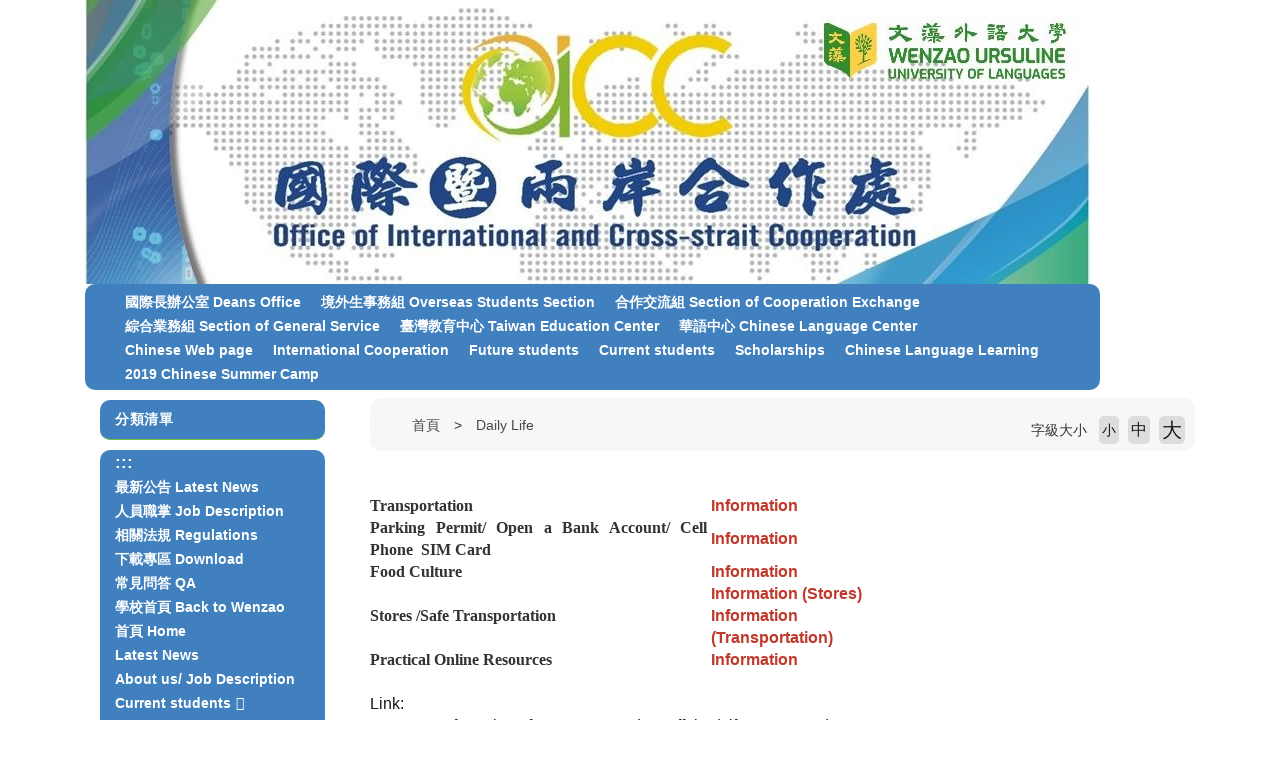

--- FILE ---
content_type: text/html; charset=UTF-8
request_url: http://d021e.wzu.edu.tw/category/137692
body_size: 7892
content:
<!DOCTYPE html PUBLIC "-//W3C//DTD XHTML 1.0 Transitional//EN" "http://www.w3.org/TR/xhtml1/DTD/xhtml1-transitional.dtd">
<html xmlns="http://www.w3.org/1999/xhtml">
<html lang="zh-tw">
<head>
	<meta charset="utf-8">
	<meta http-equiv="X-UA-Compatible" content="IE=edge">
	<meta name="viewport" content="width=device-width, initial-scale=1">
	<meta name="keywords" content="文藻外語大學" />
	<meta name="description" content="文藻外語大學" />
	<link rel="shortcut icon" href="https://d021e.wzu.edu.tw/assets/page/images/favicon.ico"/>
	    <title>
        Daily Life |         文藻外語大學    </title>
	<meta name="msvalidate.01" content="384EBB299C10FB7E6C284E1DADF84912" />

<link type="text/css" href="https://d021e.wzu.edu.tw/assets/page/bootstrap3/css/bootstrap.css" rel="stylesheet" /><!--bootsrap3-->	
<link href="https://d021e.wzu.edu.tw/assets/page/css/reset.css" rel="stylesheet" type="text/css"><!--reset-->
<link href="https://d021e.wzu.edu.tw/assets/page/js/swiper/swiper.min.css" rel="stylesheet" type="text/css"><!--swiper css-->
<link href="https://d021e.wzu.edu.tw/assets/page/js/OwlCarousel2-2.2.1/owl.carousel.min.css" rel="stylesheet" type="text/css"><!--owl.carousel css-->
<link href="https://d021e.wzu.edu.tw/assets/page/js/OwlCarousel2-2.2.1/owl.theme.default.min.css" rel="stylesheet" type="text/css"><!--owl.carousel css-->
<link href="https://d021e.wzu.edu.tw/assets/page/js/lightcase/src/css/lightcase.css" rel="stylesheet" type="text/css"><!--lightcase css-->
<link href="https://d021e.wzu.edu.tw/assets/page/css/bootsnav.css" rel="stylesheet">
<link href="https://d021e.wzu.edu.tw/assets/page/css/main.css?v=0528v2" rel="stylesheet" type="text/css"><!--main css-->
<link href="https://d021e.wzu.edu.tw/assets/page/css/wenzao-home.css" rel="stylesheet" type="text/css"><!--文藻首頁專屬 css-->
<link href="https://d021e.wzu.edu.tw/assets/page/css/theme-1.css" rel="stylesheet" type="text/css"><!--顏色主題1 css-->
<link href="https://d021e.wzu.edu.tw/assets/page/css/font-awesome.min.css" rel="stylesheet" type="text/css"><!--顏色主題1 css-->
<!--link href="https://cdn.bootcss.com/font-awesome/4.6.3/css/font-awesome.min.css" rel="stylesheet" type="text/css"><顏色主題1 css-->

		<link href="https://d021e.wzu.edu.tw/assets/page/css/template-11.css" rel="stylesheet" type="text/css">
	<!--不同版型 css-->
	
<script src="https://d021e.wzu.edu.tw/assets/page/js/jquery.min.js"></script><!--jquery 1.9.0-->
<script src="https://d021e.wzu.edu.tw/assets/page/js/jquery-ui.min.js"></script><!--jquery ui 1.8.3-->
<script src="https://d021e.wzu.edu.tw/assets/page/bootstrap3/js/bootstrap.js"></script><!--bootsrap3-->
<!--<script src="https://d021e.wzu.edu.tw/assets/page/js/dashed.js"></script>消除連結虛線.js-->
<script src="https://d021e.wzu.edu.tw/assets/page/js/swiper/swiper.min.js"></script><!--swiper.js-->
<script src="https://d021e.wzu.edu.tw/assets/page/js/lightcase/src/js/lightcase.js"></script><!--lightcase.js-->
<script src="https://d021e.wzu.edu.tw/assets/page/js/retina/retina.min.js"></script><!--retina.js-->
<script src="https://d021e.wzu.edu.tw/assets/page/js/bootsnav.js"></script><!--bootsnav.js-->
<script src="https://d021e.wzu.edu.tw/assets/page/js/OwlCarousel2-2.2.1/owl.carousel.min.js"></script><!--owl.carousel.js-->


<!--HTML標簽支援IE js 開始-->
<script> 
  document . createElement ( 'header' ) ; 
  document . createElement ( 'section' ) ; 
  document . createElement ( 'article' ) ; 
  document . createElement ( 'aside' ) ; 
  document . createElement ( 'nav' ) ; 
  document . createElement ( 'footer' ) ; 
</script>

<!--media 支援IE9以下 開始-->
<!--[if lt IE 9]> 
<script src="js/html5shiv.js"></script>
<script src="js/mediaqueries.js"></script> 
<script src="https://d021e.wzu.edu.tw/assets/page/js/respond.min.js"></script>
<![endif]--> 

<script type="text/javascript">
	jQuery(document).ready(function($) {
		$('a[data-rel^=lightcase]').lightcase();
	});
	var base_url = 'https://d021e.wzu.edu.tw/';
</script>

<script>
	// retinajs();
	// Attempts to process all participating elements that
	// haven't been processed before.

	// retinajs( [img, img, img] );
	// retinajs( $('img') );
	// retinajs( document.querySelectorAll('img') );
	// Attempts to process only the elements in the collection.
	// Each one still needs to be marked with `data-rjs` and
	// will still be ignored if it has already been processed.
</script>

<script>
function myFunction() {
    window.print();
}
</script>

<script src="https://d021e.wzu.edu.tw/assets/page/js/nsdi.js?t=20181018"></script><!-- nsdi js -->




	
	<script>
	  (function() {
	    var cx = '005956558806656469693:a6pmrmt_xfa';
	    var gcse = document.createElement('script');
	    gcse.type = 'text/javascript';
	    gcse.async = true;
	    gcse.src = (document.location.protocol == 'https:' ? 'https:' : 'http:') + '//cse.google.com/cse.js?cx=' + cx;
	    var s = document.getElementsByTagName('script')[0];
	    s.parentNode.insertBefore(gcse, s);
	  })();
	</script>
</head>
<body>

	<noscript>您的瀏覽器不支援JavaScript功能， 若網頁功能無法正常使用時，請開啟瀏覽器JavaScript狀態</noscript>
	<a href="#center--content" id="gotocenter" title="跳到主要內容區塊" tabindex="1" class="sr-only sr-only-focusable">跳到主要內容區塊</a>

<div class="background-setting" style="background: url(https://d021e.wzu.edu.tw/assets/page/images/bg.jpg) top center no-repeat;">

<header>
	<div class="container" style="position: relative;">
	<!-- 	<nav class="login-nav">
	    	<ul>
	    		<li><a accesskey="F" href="#" title="快速選單連結區，此區塊列有本網站的快速連結，如：語言、網站地圖、回首頁">
	    			<span class="blind-brick">:::</span></a></li>
                	    		<li><a href="https://d021e.wzu.edu.tw/Login">Login</a></li>
                	    	</ul>
            <div class="clearfix"></div>
	    </nav> -->


			        									<!-- Framework Level 1 -->
										<div class="col-md-12 col-sm-12 col-xs-12">
						<!-- _mod_pic -->

<!-- 圖片 -->
<section class="home-section padding-0 pic-wrap ubVisr" id="ubVisr" style="">
	<div style="padding:0px;margin:0px;">

		<h3 style="display: none;">
								</h3>

		<div>
					
							<img src="https://d021e.wzu.edu.tw/datas/temp/thumbs/banner_c015_2020.jpg" class="img-responsive" alt="banner_c015_2020.jpg" >
						
					</div>
	</div>
</section>
	
					</div>
					       										<!-- Framework Level 1 -->
										<div class="col-md-11 col-sm-12 col-xs-12">
						<!-- _mod_menuhori_lg -->

<!-- 橫式樣式大 -->
<section class="home-section menuhori_lg fk3sUy" id="fk3sUy" style="">
	<div style="padding:0px;margin:0px;">
		
		<h3 style="display: none;">
								</h3>

		<div>
			
			<!-- 新 -->
			<nav class="navbar navbar-default navbar-mobile bootsnav">
			    <div class="navbar-header">
			        <button type="button" class="navbar-toggle" data-toggle="collapse" data-target="#fk3sUy_nav">
			            <i class="fa fa-bars"></i>
			        </button>
			    </div>
			    <div class="collapse navbar-collapse" id="fk3sUy_nav">
			        <ul class="nav navbar-nav" data-in="fadeInDown" data-out="fadeOutUp">
			        	<!-- 第一層 -->
			        	<!-- <li><a tabindex="1" accesskey="U" href="#" title="主要選單連結區，此區塊列有本網站的主要內容分類">
						<span class="blind-brick">:::</span></a></li> -->

														
                                	                                <li>
	                                    <a tabindex="1" href="http://c015e.wzu.edu.tw/category/129128/Deans Office" target="_blank" title="國際長辦公室 Deans Office(另開新視窗)">國際長辦公室 Deans Office</a>
	                                </li>
                                								
                                	                                <li>
	                                    <a tabindex="1" href="https://d021.wzu.edu.tw/" target="_blank" title="境外生事務組 Overseas Students Section(另開新視窗)">境外生事務組 Overseas Students Section</a>
	                                </li>
                                								
                                	                                <li>
	                                    <a tabindex="1" href="http://d019e.wzu.edu.tw/" target="_blank" title="合作交流組 Section of Cooperation Exchange(另開新視窗)">合作交流組 Section of Cooperation Exchange</a>
	                                </li>
                                								
                                	                                <li>
	                                    <a tabindex="1" href="http://d020e.wzu.edu.tw/" target="_blank" title="綜合業務組 Section of General Service(另開新視窗)">綜合業務組 Section of General Service</a>
	                                </li>
                                								
                                	                                <li>
	                                    <a tabindex="1" href="http://d022e.wzu.edu.tw/" target="_blank" title="臺灣教育中心 Taiwan Education Center(另開新視窗)">臺灣教育中心 Taiwan Education Center</a>
	                                </li>
                                								
                                	                                <li>
	                                    <a tabindex="1" href="http://c040e.wzu.edu.tw/" target="_blank" title="華語中心 Chinese Language Center(另開新視窗)">華語中心 Chinese Language Center</a>
	                                </li>
                                								
                                	                                <li>
	                                    <a tabindex="1" href="http://d021.wzu.edu.tw/" target="_blank" title="Chinese Web page(另開新視窗)">Chinese Web page</a>
	                                </li>
                                								
                                	                                <li>
	                                    <a tabindex="1" href="http://d019e.wzu.edu.tw/" target="_blank" title="International Cooperation(另開新視窗)">International Cooperation</a>
	                                </li>
                                								
                                	                                <li>
	                                    <a tabindex="1" href="http://d021e.wzu.edu.tw/category/148227" target="_blank" title="Future students(另開新視窗)">Future students</a>
	                                </li>
                                								
                                	                                <li>
	                                    <a tabindex="1" href="http://d021e.wzu.edu.tw/category/148232" target="_blank" title="Current students(另開新視窗)">Current students</a>
	                                </li>
                                								
                                	                                <li>
	                                    <a tabindex="1" href="http://d021e.wzu.edu.tw/category/147758" target="_blank" title="Scholarships(另開新視窗)">Scholarships</a>
	                                </li>
                                								
                                	                                <li>
	                                    <a tabindex="1" href="http://c040e.wzu.edu.tw/datas/upload/files/index.html" target="_blank" title="Chinese Language Learning(另開新視窗)">Chinese Language Learning</a>
	                                </li>
                                								
                                	                                <li>
	                                    <a tabindex="1" href="https://oiccoicc.wixsite.com/2019wzcsc" target="_blank" title="2019 Chinese Summer Camp(另開新視窗)">2019 Chinese Summer Camp</a>
	                                </li>
                                																        </ul>
			    </div>
			</nav>

					</div>
	</div>
</section>
					</div>
					       	       	

	</div>
</header>

<div class="container body-bg-article">
	<div class="row">
		<div class="bg-wrap">

		<!-- _mod_cate_banner -->

			        					        	
					<div class="col-md-12 col-sm-12 col-xs-12">
													<!-- Framework Level 2 -->
															<div class="col-md-3 col-sm-12 col-xs-12">
																										<div class="col-md-12 col-sm-12 col-xs-12">
																					<!-- _mod_menuvert -->
<!-- 直立樣式大 -->
<section class="home-section menuvert nDM2kO" id="nDM2kO" style="">
	<div style="padding:0px;margin:0px;">

		<h3 style="">
							<span>分類清單</span>
								</h3>

		<div>
			
			<nav class="navbar navbar-default navbar-mobile bootsnav fake_wrapper_fix">
			    <div class="navbar-header">
			        <button type="button" class="navbar-toggle" data-toggle="collapse" data-target="#nDM2kO_nav">
			            <i class="fa fa-bars"></i>
			        </button>
			    </div>
			    <div class="collapse navbar-collapse" id="nDM2kO_nav">
			        <ul class="nav navbar-nav" data-in="fadeInDown" data-out="fadeOutUp">
			        	<!-- 第一層 -->
			        	<li><a accesskey="L" href="#" title="左方選單連結區">
						<span class="blind-brick">:::</span></a></li>
														
                                	                                <li>
	                                    <a href="https://d021e.wzu.edu.tw/category/137017" target="_blank" title="最新公告 Latest News(另開新視窗)">最新公告 Latest News</a>
	                                </li>
                                								
                                	                                <li>
	                                    <a href="https://d021e.wzu.edu.tw/category/137019" target="_blank" title="人員職掌 Job Description(另開新視窗)">人員職掌 Job Description</a>
	                                </li>
                                								
                                	                                <li>
	                                    <a href="http://c015e.wzu.edu.tw/category/129144/Regulations" target="_blank" title="相關法規 Regulations(另開新視窗)">相關法規 Regulations</a>
	                                </li>
                                								
                                	                                <li>
	                                    <a href="https://d021e.wzu.edu.tw/category/137027" target="_blank" title="下載專區 Download(另開新視窗)">下載專區 Download</a>
	                                </li>
                                								
                                	                                <li>
	                                    <a href="https://d021e.wzu.edu.tw/category/137033" target="_blank" title="常見問答 QA(另開新視窗)">常見問答 QA</a>
	                                </li>
                                								
                                	                                <li>
	                                    <a href="a001e.wzu.edu.tw" target="_blank" title="學校首頁 Back to Wenzao(另開新視窗)">學校首頁 Back to Wenzao</a>
	                                </li>
                                								
                                	                                <li>
	                                    <a href="http://d021e.wzu.edu.tw/" target="_blank" title="首頁 Home(另開新視窗)">首頁 Home</a>
	                                </li>
                                								
                                	                                <li>
	                                    <a href="https://d021e.wzu.edu.tw/category/137016" target="_blank" title="Latest News(另開新視窗)">Latest News</a>
	                                </li>
                                								
                                	                                <li>
	                                    <a href="https://d021e.wzu.edu.tw/category/137018" target="_blank" title="About us/ Job Description(另開新視窗)">About us/ Job Description</a>
	                                </li>
                                								
                                                                	<!-- children-->
							        <li class="dropdown">
							        	<a href="https://d021e.wzu.edu.tw/category/148232" target="_blank" title="Current students(另開新視窗)" class="dropdown-toggle" data-toggle="dropdown">Current students</a>
								        <ul class="dropdown-menu">
							        	<li><a target="_blank" href="https://d021e.wzu.edu.tw/category/147758" title="Scholarships">Scholarships</a></li><li><a target="_blank" href="https://d021e.wzu.edu.tw/category/148039" title="Housing">Housing</a></li><li><a target="_blank" href="https://www.gift.org.tw/" title="Internship">Internship</a></li><li><a target="_blank" href="https://d021e.wzu.edu.tw/category/148041" title="English-taught course list">English-taught course list</a></li><li><a target="_blank" href="https://d021e.wzu.edu.tw/category/148042" title="Course Selection Operation System">Course Selection Operation System</a></li><li class="dropdown"><a href="https://d021e.wzu.edu.tw/category/137672" target="_blank" title="Campus Life" class="dropdown-toggle" data-toggle="dropdown">Campus Life</a><ul class="dropdown-menu"><li><a target="_blank" href="http://c015e.wzu.edu.tw/ezcatfiles/c015/img/img/1993/clubs.pdf" title="學生社團 Clubs and Societies ">學生社團 Clubs and Societies </a></li><li><a target="_blank" href="https://d021e.wzu.edu.tw/category/137693" title="生活資訊 Daily Life">生活資訊 Daily Life</a></li><li><a target="_blank" href="https://d021e.wzu.edu.tw/category/148038" title="International Students' Club">International Students' Club</a></li><li><a target="_blank" href="https://d006.wzu.edu.tw/datas/upload/files/web/各社團網站連結_7.pdf" title="Clubs and Societies ">Clubs and Societies </a></li><li><a target="_blank" href="https://d021e.wzu.edu.tw/category/137692" title="Daily Life">Daily Life</a></li></ul></li>								        </ul>
							        </li>
																
                                                                	<!-- children-->
							        <li class="dropdown">
							        	<a href="https://d021e.wzu.edu.tw/category/148227" target="_blank" title="Future students(另開新視窗)" class="dropdown-toggle" data-toggle="dropdown">Future students</a>
								        <ul class="dropdown-menu">
							        	<li><a target="_blank" href="https://d021e.wzu.edu.tw/category/148228" title="Brochure">Brochure</a></li><li><a target="_blank" href="https://d021e.wzu.edu.tw/category/148231" title="Admission for international students">Admission for international students</a></li><li><a target="_blank" href="https://d021e.wzu.edu.tw/category/148230" title="Admission for overseas Chinese students">Admission for overseas Chinese students</a></li><li><a target="_blank" href="https://d021e.wzu.edu.tw/category/148229" title="Admission for inbound exchange students">Admission for inbound exchange students</a></li>								        </ul>
							        </li>
																
                                	                                <li>
	                                    <a href="https://d021e.wzu.edu.tw/category/137024" target="_blank" title="Regulations(另開新視窗)">Regulations</a>
	                                </li>
                                								
                                                                	<!-- children-->
							        <li class="dropdown">
							        	<a href="https://d021e.wzu.edu.tw/category/137026" target="_blank" title="Download(另開新視窗)" class="dropdown-toggle" data-toggle="dropdown">Download</a>
								        <ul class="dropdown-menu">
							        	<li><a target="_blank" href="http://wwwe.wzu.edu.tw/english/" title="外籍生入學資訊 Enrollment Information  ">外籍生入學資訊 Enrollment Information  </a></li><li><a target="_blank" href="http://c010e.wzu.edu.tw/ezcatfiles/c010/img/img/63/TuitionandFeesforthe2015-2016AcademicYear.pdf" title="學雜費 Tuition fee">學雜費 Tuition fee</a></li><li><a target="_blank" href="https://d021e.wzu.edu.tw/category/137673" title="校園生活 Campus Life">校園生活 Campus Life</a></li><li><a target="_blank" href="https://d021e.wzu.edu.tw/category/137675" title="外籍交換生 Overseas Exchange Students ">外籍交換生 Overseas Exchange Students </a></li><li><a target="_blank" href="https://d021e.wzu.edu.tw/category/137677" title="各式表單 Forms">各式表單 Forms</a></li><li><a target="_blank" href="https://d021e.wzu.edu.tw/category/137679" title="各式資訊 Information">各式資訊 Information</a></li><li><a target="_blank" href="https://d021e.wzu.edu.tw/category/137681" title="獎學金專區 Scholarship">獎學金專區 Scholarship</a></li><li><a target="_blank" href="https://d021e.wzu.edu.tw/category/148280" title="Handbook">Handbook</a></li><li><a target="_blank" href="https://c010.wzu.edu.tw/category/127912" title="Tuition Fee">Tuition Fee</a></li><li><a target="_blank" href="http://a001.wzu.edu.tw/category/6952" title="Calendar">Calendar</a></li><li><a target="_blank" href="https://d021e.wzu.edu.tw/category/148055" title="List of OICC Department and Faculty Representatives">List of OICC Department and Faculty Representatives</a></li><li><a  href="https://d021e.wzu.edu.tw/category/148200" title="Others">Others</a></li>								        </ul>
							        </li>
																
                                                                	<!-- children-->
							        <li class="dropdown">
							        	<a href="https://d021e.wzu.edu.tw/category/137032" target="_blank" title="Q&A(另開新視窗)" class="dropdown-toggle" data-toggle="dropdown">Q&A</a>
								        <ul class="dropdown-menu">
							        	<li><a target="_blank" href="https://d021e.wzu.edu.tw/category/137715" title="工作證申請 Work Permit Application">工作證申請 Work Permit Application</a></li><li><a target="_blank" href="https://d021e.wzu.edu.tw/category/138139" title="中國、港澳學位生 China, Hong Kong, Macau Degree Students ">中國、港澳學位生 China, Hong Kong, Macau Degree Students </a></li><li><a target="_blank" href="https://d021e.wzu.edu.tw/category/137697" title="中國、港澳學位生 China, Hong Kong, Macau Degree Students ">中國、港澳學位生 China, Hong Kong, Macau Degree Students </a></li><li><a target="_blank" href="https://d021e.wzu.edu.tw/category/137701" title="境外生保險 Insurance">境外生保險 Insurance</a></li><li class="dropdown"><a href="https://d021e.wzu.edu.tw/category/147769" target="_blank" title="Visa" class="dropdown-toggle" data-toggle="dropdown">Visa</a><ul class="dropdown-menu"><li><a target="_blank" href="https://d021e.wzu.edu.tw/category/147770" title="Visa for International Degree students">Visa for International Degree students</a></li><li><a target="_blank" href="https://d021e.wzu.edu.tw/category/147771" title="Visa for Inbound Exchange students">Visa for Inbound Exchange students</a></li></ul></li><li class="dropdown"><a href="https://d021e.wzu.edu.tw/category/137714" target="_blank" title="Work Permit" class="dropdown-toggle" data-toggle="dropdown">Work Permit</a><ul class="dropdown-menu"><li><a target="_blank" href="https://d021e.wzu.edu.tw/category/137819" title="中文版">中文版</a></li><li><a target="_blank" href="https://d021e.wzu.edu.tw/category/137823" title="申辦工作證問與答 Working Permit QA ">申辦工作證問與答 Working Permit QA </a></li><li><a target="_blank" href="https://d021e.wzu.edu.tw/category/137821" title="English Version">English Version</a></li><li><a target="_blank" href="https://d021e.wzu.edu.tw/category/137820" title="Information">Information</a></li><li><a target="_blank" href="https://d021e.wzu.edu.tw/category/137822" title="Work Permit QA ">Work Permit QA </a></li></ul></li><li class="dropdown"><a href="https://d021e.wzu.edu.tw/category/137700" target="_blank" title="Insurance" class="dropdown-toggle" data-toggle="dropdown">Insurance</a><ul class="dropdown-menu"><li><a target="_blank" href="https://d021e.wzu.edu.tw/category/137817" title="保險與健保問與答 Insurance ">保險與健保問與答 Insurance </a></li><li><a target="_blank" href="https://d021e.wzu.edu.tw/category/137815" title="English Version">English Version</a></li><li><a target="_blank" href="https://d021e.wzu.edu.tw/category/137814" title="Information">Information</a></li><li><a target="_blank" href="https://d021e.wzu.edu.tw/category/137816" title="Private Insurance and National Insurance QA ">Private Insurance and National Insurance QA </a></li></ul></li>								        </ul>
							        </li>
																
                                	                                <li>
	                                    <a href="http://a001.wzu.edu.tw/article/474501" target="_blank" title="Rankings(另開新視窗)">Rankings</a>
	                                </li>
                                								
                                	                                <li>
	                                    <a href="https://d021e.wzu.edu.tw/category/148076" target="_blank" title="Contact us(另開新視窗)">Contact us</a>
	                                </li>
                                								
                                	                                <li>
	                                    <a href="http://c015e.wzu.edu.tw/" target="_blank" title="Back to OICC(另開新視窗)">Back to OICC</a>
	                                </li>
                                								
                                	                                <li>
	                                    <a href="http://a001e.wzu.edu.tw/" target="_blank" title="Back to Wenzao(另開新視窗)">Back to Wenzao</a>
	                                </li>
                                																        </ul>
			    </div>
			</nav>

					</div>
	</div>
</section>

																			</div>
																										<div class="col-md-12 col-sm-12 col-xs-12">
																					<!-- _mod_menuvert -->
<!-- 直立樣式大 -->
<section class="home-section menuvert YBYuEs" id="YBYuEs" style="">
	<div style="padding:0px;margin:0px;">

		<h3 style="">
							<span>Facebook Links</span>
								</h3>

		<div>
			
			<nav class="navbar navbar-default navbar-mobile bootsnav fake_wrapper_fix">
			    <div class="navbar-header">
			        <button type="button" class="navbar-toggle" data-toggle="collapse" data-target="#YBYuEs_nav">
			            <i class="fa fa-bars"></i>
			        </button>
			    </div>
			    <div class="collapse navbar-collapse" id="YBYuEs_nav">
			        <ul class="nav navbar-nav" data-in="fadeInDown" data-out="fadeOutUp">
			        	<!-- 第一層 -->
			        	<li><a accesskey="L" href="#" title="左方選單連結區">
						<span class="blind-brick">:::</span></a></li>
														
                                	                                <li>
	                                    <a href="https://www.facebook.com/oip.wenzao?v=wall" target="_blank" title="Wenzao Oicc 文藻國際暨兩岸合作處(另開新視窗)">Wenzao Oicc 文藻國際暨兩岸合作處</a>
	                                </li>
                                								
                                	                                <li>
	                                    <a href="https://www.facebook.com/groups/1438700469683747/" target="_blank" title="Wenzao SOSA 文藻境外生服務網(另開新視窗)">Wenzao SOSA 文藻境外生服務網</a>
	                                </li>
                                								
                                	                                <li>
	                                    <a href="https://zh-tw.facebook.com/teic.hanoi.fans/" target="_blank" title="Taiwan Education Center Hanoi 越南河內台灣教育中心(另開新視窗)">Taiwan Education Center Hanoi 越南河內台灣教育中心</a>
	                                </li>
                                								
                                	                                <li>
	                                    <a href="https://web3.wzu.edu.tw/oc50_1907/index.php?c=registration&act=activity_list" target="_blank" title="International Student Admissions Online System(另開新視窗)">International Student Admissions Online System</a>
	                                </li>
                                								
                                	                                <li>
	                                    <a href="https://www.facebook.com/oip.wenzao?v=wall" target="_blank" title="Facebook: Wenzao OICC(另開新視窗)">Facebook: Wenzao OICC</a>
	                                </li>
                                								
                                	                                <li>
	                                    <a href="https://www.facebook.com/groups/1438700469683747/" target="_blank" title="Facebook: Wenzao SOSA(另開新視窗)">Facebook: Wenzao SOSA</a>
	                                </li>
                                								
                                	                                <li>
	                                    <a href="https://sitdatabase.moe.gov.tw/sitweb/default.aspx" target="_blank" title="Study in Taiwan Database(另開新視窗)">Study in Taiwan Database</a>
	                                </li>
                                								
                                	                                <li>
	                                    <a href="http://www.youthtaiwan.net/WorkingHolidayen/" target="_blank" title="Working Holiday Program(另開新視窗)">Working Holiday Program</a>
	                                </li>
                                								
                                	                                <li>
	                                    <a href="http://www.nsliy-taiwan.org/" target="_blank" title="NSIL-Y Host Family Recruitment(另開新視窗)">NSIL-Y Host Family Recruitment</a>
	                                </li>
                                																        </ul>
			    </div>
			</nav>

					</div>
	</div>
</section>

																			</div>
																</div>
																				<!-- Framework Level 2 -->
																							<div class="col-md-9 col-sm-12 col-xs-12">
																			<!-- _mod_list_edit -->
<section class="article-section">
	<!-- 麵包屑 -->
	<!-- _mod_list_breadthumb -->
<div class="breadthumb">
	<ul class="breadthumb-list">
		<li><a accesskey="C" href="#" title="頁面路徑區，此區塊列有本網站的路徑位置，例如：首頁的關於我們">
		<span class="blind-brick">:::</span></a></li>
		<li>
			<a href="https://d021e.wzu.edu.tw/">首頁</a>
		</li>
		<li>
			<a href="#">Daily Life</a>
		</li>
	</ul>
</div>	
	<div class="font-size-chooser">
		<ul>
			<li>字級大小</li>
			<noscript>當script無法執行時可按 "ctrl + +" 鍵替代字體放大功能，按"ctrl + -"鍵替代字體縮小功能</noscript>
			<li class="small"><a href="#">小</a></li>
			<li class="medium"><a href="#">中</a></li>
			<li class="big"><a href="#">大</a></li>
		</ul>
	</div>
	<div class="list-container edit-block table-responsive">

		<!-- 自由編輯區 開始 --> 

		<p> </p>

<p> </p>

<table style="width: 500px;">
	<tbody>
		<tr>
			<td>
			<p><strong><span style="font-size: 16px;"><span style="font-family: 微軟正黑體;">Transportation</span></span></strong></p>
			</td>
			<td> </td>
			<td>
			<p><strong><span style="font-size: 16px;"><span style="font-family: 微軟正黑體;"><a href="http://c015.wzu.edu.tw/ezcatfiles/c015/img/img/1988/Transportation(new)PDF.pdf" new="" style="font-family:;" times=""><span style="color: rgb(192, 57, 43);">Information</span></a>  </span></span></strong></p>
			</td>
		</tr>
		<tr>
			<td>
			<p><strong><span style="font-size: 16px;"><span style="font-family: 微軟正黑體;">Parking Permit/ Open a Bank Account/ Cell Phone  SIM Card       </span></span></strong></p>
			</td>
			<td> </td>
			<td>
			<p><strong><span style="font-size: 16px;"><span style="font-family: 微軟正黑體;"><a href="http://c015.wzu.edu.tw/ezcatfiles/c015/img/img/1988/UsefulInformation1.pdf" new="" style="font-family:;" times=""><span style="color: rgb(192, 57, 43);">Information</span></a></span></span></strong></p>
			</td>
		</tr>
		<tr>
			<td>
			<p><strong><span style="font-size: 16px;"><span style="font-family: 微軟正黑體;">Food Culture</span></span></strong></p>
			</td>
			<td> </td>
			<td>
			<p><strong><span style="font-size: 16px;"><span style="font-family: 微軟正黑體;"><a href="http://c015.wzu.edu.tw/ezcatfiles/c015/img/img/1988/FoodCulturePDF.pdf" new="" style="font-family:;" times=""><span style="color: rgb(192, 57, 43);">Information</span></a></span></span></strong></p>
			</td>
		</tr>
		<tr>
			<td>
			<p><strong><span style="font-size: 16px;"><span style="font-family: 微軟正黑體;">Stores /</span></span></strong><strong><span style="font-size: 16px;"><span style="font-family: 微軟正黑體;">Safe Transportation</span></span></strong></p>
			</td>
			<td> </td>
			<td>
			<p><strong><span style="font-size: 16px;"><span style="font-family: 微軟正黑體;"><a href="http://c015.wzu.edu.tw/ezcatfiles/c015/img/img/512/StoresPDF.pdf" style="color: rgb(0, 0, 0); text-decoration: none;"><span style="color: rgb(192, 57, 43);">Information (Stores)</span></a>  </span></span></strong></p>

			<p><strong><span style="font-size: 16px;"><span style="font-family: 微軟正黑體;"><a href="http://c015.wzu.edu.tw/ezcatfiles/c015/img/img/1988/SafeTransportationPDF.pdf" style="color: rgb(0, 0, 0); text-decoration: none;"><span style="color: rgb(192, 57, 43);">Information (Transportation)</span></a></span></span></strong></p>
			</td>
		</tr>
		<tr>
			<td>
			<p><strong><span style="font-size: 16px;"><span style="font-family: 微軟正黑體;">Practical Online Resources</span></span></strong></p>
			</td>
			<td> </td>
			<td>
			<p><strong><span style="font-size: 16px;"><span style="font-family: 微軟正黑體;"><a href="http://c015.wzu.edu.tw/ezcatfiles/c015/img/img/512/PracticalOnlineResourcesPDF.pdf" new="" style="font-family:;" times=""><span style="color: rgb(192, 57, 43);">Information</span></a></span></span></strong></p>
			</td>
		</tr>
	</tbody>
</table>

<p> </p>

<p><a href="http://www.facebook.com/pg/wenzaososa/photos/?tab=albums"><span style="font-size: 16px;">Link:</span></a></p>

<p><a href="http://www.facebook.com/pg/wenzaososa/photos/?tab=albums"><span style="font-size: 16px;">Fan Page of Section of Overseas Student Affairs (Life at Wenzao)</span></a></p>
	
		
		<!-- 自由編輯區 結束 -->
	</div>
</section>
	
	

 																	</div>
																									
					</div>
				
	       	       			
    	<div class="clearfix"></div>
    	</div>
	</div>
</div>

<footer>
    <div class="container footer">

                                                        <!-- Framework Level 1 -->
                                        <div class="col-md-11 col-sm-12 col-xs-12">
                        <!-- _mod_edit -->
<!-- 自訂編輯區 -->
<section class="home-section RpDfgd" id="RpDfgd" style="">
	<div style="padding:0px;margin:0px;">
		
		<h3 style="display: none;">
								</h3>

		
		<!-- 自訂編輯區 start -->
		<div>
							<p align="center" ms="" sans="" serif="" style="margin: 0px; color: rgb(0, 0, 0); font-family: verdana, Tahoma, "><font size="2">(80793) 高雄市三民區民族一路900號        TEL：+886-7-342-6031     FAX：+886-7-310-0743    </font></p>

<p align="center" ms="" sans="" serif="" style="margin: 0px; color: rgb(0, 0, 0); font-family: verdana, Tahoma, "><font size="2">EMAIL：</font><a href="mailto:oicc@mail.wzu.edu.tw" style="color: rgb(0, 0, 0); text-decoration: none;"><font color="#0000ff" size="2">overseas.student@mail.wzu.edu.tw</font></a><font size="2">     </font><font size="2">900 Mintsu 1st Road Kaohsiung 80793, Taiwan R.O.C <br />
<font color="#808080">©Copyright 2008 Wenzao Ursuline University of Languages ALL RIGHTS RESERVED</font></font></p>
					</div>
		<!-- 自訂編輯區 end -->

			</div>
</section>
                    </div>
                                    
    	            <p style="text-align: left">
                當頁瀏覽:1679            </p>
    	        
    	<a href="#" class="go-top">TOP</a>
    </div>
    
</footer>



<script>
	var result = $(".footer-info").height();
	$(".footer-marks").css("height",result);


    $('a').each(function(){
        var title = $(this).attr('title');
        var text = $(this).text();
        if(title == undefined && (text != undefined && text!= '')){
            $(this).attr('title',text);
        }
    })
</script>

<!-- 控制字級大小JS -->

<script>
$(document).ready(function(){
    $(".small").click(function(){
        $("body").css("font-size","14px");
        $("body").css("line-height","22px");
    });
    $(".medium").click(function(){
        $("body").css("font-size","16px");
        $("body").css("line-height","26px");
    });
    $(".big").click(function(){
        $("body").css("font-size","20px");
        $("body").css("line-height","32px");
    });
});
</script>


</body>
</html>
                                                                                                                                                                                                                                                                                                                                                                                                                                                                                                                                                                                                   

--- FILE ---
content_type: text/css
request_url: https://d021e.wzu.edu.tw/assets/page/css/template-11.css
body_size: 5607
content:
@charset "UTF-8";

/* 版型1 CSS*/

body {
	margin: 0px;
	font-family:"微軟正黑體","蘋果儷中黑",Arial;
	word-break: normal;
	text-align: left; 
	font-size: 14px;
	line-height: 22px;
	}
	
a{
	text-decoration:none;
	outline: medium none;	
	transition: all 0.25s;
	color: #191919;
	}

a:hover{
	opacity: 0.7;
}		
	
ul,li{ 
	margin:0; padding:0; list-style:none;
	}

tml,a,form,area,div,img,table,td,th,ul,ol,dl,li,dt,dd,h1,h2,h3,h4,h5,h6,p {
	margin:0px;
	padding-left:0px;
	}
	
div,span{
	word-break: normal;
	text-align:justify; 
	}

.clear{clear:both;}
.blank10{ height:10px;}
.blank20{ height:20px;}
.blank30{ height:30px;}
.blank40{ height:40px;}
.blank50{ height:50px;}
.blank60{ height:60px;}
.blank70{ height:70px;}
.blank80{ height:80px;}
.blank90{ height:90px;}
.blank100{ height:100px;}
.blank110{ height:110px;}
.blank120{ height:120px;}
.blank130{ height:130px;}
.blank140{ height:140px;}
.blank150{ height:150px;}
.blank160{ height:160px;}
.blank170{ height:170px;}
.blank180{ height:180px;}
.blank190{ height:190px;}
.blank200{ height:200px;}

.hidden-template-2{
	display: none;
}

/*header 開始*/
header{
}
.logo{
	margin: 14px auto 0 auto;
	text-align: center;
	position: relative;
	z-index: 10;
	max-width: 400px;
}

.logo img{
	max-width: 100%;
}

.nav{
	position: relative;
}

.search{
	margin-top: 4px;
	margin-left: 5px;
}

.search button{
	border: none;
	width: 35px;
	height: 35px;
	background: url(../images/search.png) center center no-repeat;
	padding: 0;
	display: block;
	float: left;
}

.search input{
	border: none;
	border-bottom: 1px solid #000;
	background: none;
	display: block;
	float: left;
	margin-top: 5px;
}

.third-nav{
	float: left;
	font-size: 90%;
	margin-top: 12px;
}

.third-nav ul li{
	display: inline-block;
	padding-left: 15px;
}

.blind-brick{
	font-weight: 900;
	font-size: 120%;
    color: #fff;
}

.second-nav{
	float: right;
	font-size: 100%;
	font-weight: 600;
	margin-top: 8px;
	display: none;
}

.second-nav ul li{
	display: inline-block;
	padding-left: 15px;
}


	
/*header 結束*/	

	
/*article 開始*/

.background-setting{
	background: none !important;
}

.slogan{
	text-align: center;
	color: #fff;
	padding: 120px 0 100px;
	text-transform: uppercase;
	letter-spacing: 2px;
	display: none;
}
.slogan p{
	font-family: 'Montserrat', sans-serif;
	font-size: 514%;
	line-height: 70%;
}
.slogan p span{
	font-size: 22%;
	font-family:"微軟正黑體","蘋果儷中黑",Arial;
}


.template-2-swiper{
	display: block;
}

.article .template-2-swiper{
	display: none;
}

.swiper-container.template-2-swiper {
    width: 100%;
    height: 250px;
    border-radius: 0 0 5px 5px;
    margin-bottom: 30px;
}

.template-2-swiper .swiper-slide {
	width: 750px;
    display: -webkit-box;
    display: -ms-flexbox;
    display: -webkit-flex;
    display: flex;
    -webkit-box-pack: center;
    -ms-flex-pack: center;
    -webkit-justify-content: center;
    justify-content: center;
    -webkit-box-align: center;
    -ms-flex-align: center;
    -webkit-align-items: center;
    align-items: center;
    margin: 0 15px;
}
.section-order-adjust{
	-js-display: flex;
	display: flex;
	flex-wrap: wrap;
}
.tab-list li a, .tag-list li a{
	border-radius: 0px;
}
#side-nav{
	order: 1;
}

#news{
	order: 2;
}

#image-link-list{
	order: 3;
}

#announcement-list{
	order: 4;
}

.home-section#announcement-list h3{
	margin-bottom: 0;
}

#link-list-b{
	order: 5;
}

#link-list-a{
	order: 6;
}

.home-section{
	position: relative;
	text-align: left;
	margin-bottom: 10px;
}

.home-section h3{
	font-size: 18px;
	letter-spacing: 1.8px;
	padding: 12px 0;
	border-bottom: 1px solid #71BF44;
	margin-bottom: 10px;
	font-family:"微軟正黑體","蘋果儷中黑",Arial;
	text-align: left;
	color: #fff;
    background: #4180BE;
    padding-left: 15px;
    margin-top: 10px;
    border-radius: 10px;
}
.home-section h3 span{
	font-size: 22px;
	color: #fff;

}
.main-nav{
	background: #4180BE;
	border-radius: 10px;
	margin-bottom: 15px;
}
.main-nav ul li{
	padding: 0;
}
.main-nav ul li a{
	color: #fff;
	display: block;
    padding: 5px 40px;
    position: static;
}
.main-nav ul li a:hover{
	background: #E8E8E8;
	color:#4180BE;
}

nav.navbar.bootsnav{
	background: #4180BE !important;
	border-radius: 10px;
}
@media (min-width: 991px) {
	nav.navbar.bootsnav ul.nav > li > a{
		color:#fff !important;
		padding: 15px 10px;
	}
	nav.navbar.bootsnav ul.nav > li > a:hover{
		background: #E8E8E8;
		color:#4180BE !important;
	}
}
.menuvert .navbar-collapse{
	padding: 0;
}
.menuvert nav.navbar.bootsnav ul.nav > li > a{
	border-bottom: none;
	padding-left: 15px;
}
.menuvert nav.navbar.bootsnav ul.nav > li > a:hover{
	color:#000 !important;
}
.menuvert nav.navbar.bootsnav{
	margin-top: 10px;
}


.news-cover{
	width: 100%;
	height: 180px;
	background-size: cover;
	float: left;
	border-radius: 0px; 
}

.news a{
	display: block;
}

.news a:hover{
	opacity: 0.7;
}

.news h4{
	font-weight: 600;
	letter-spacing: 0.5px;
	margin: 0;
	padding: 15px 15px 0 15px;
	font-size: 114%;
	text-align: left;
	line-height: 130%;
	background: #F7F7F7;
}

.news p{
	display: block;
	background: #F7F7F7;
	padding: 5px 15px 0 15px;
	line-height: 140%;
}

.news a:after{
	content: "more";
	background: #F7F7F7;
	width: 100%;
	display: block;
	color: #fff;
}

.quick-link button{
	background: #F7F7F7;
	width: 100%;
	height: 60px;
	line-height: 60px;
	font-size: 114%;
	border: none;
	padding: 0 15px;
	text-align: left;
	border-radius: 0;
}
.caret{
	margin-top: 25px;
	border-top: 8px solid;
    border-right: 8px solid transparent;
    border-left: 8px solid transparent;
    float: right;
}
.article-container{
	padding: 15px 30px;
	position: relative;
	background: #F7F7F7;
}

.article-container p{
	max-width: 600px;
	word-wrap: break-word;
	margin-left: auto;
	margin-right: auto; 
}

.more-of-section{
	position: absolute;
	top: 9px;
	right: 15px;
}


.fourth-nav li{
	padding: 15px;
	border-bottom: 0;
	padding-left: 0;
}
.fourth-nav li:hover{
	background: #E4EEF1;
}
.fourth-nav li a{
	font-size: 114%;
	font-weight: 600;
	overflow : hidden;
	text-overflow: ellipsis;
	display: -webkit-box;
	-webkit-line-clamp: 1;
	-webkit-box-orient: vertical;
	text-align: left;
	color: #ffffff;
	margin-left: 15px;
}
.fourth-nav li:hover a{
	color: #121212;
}
.article-free-space{
	/*height: 260px;*/
}
.fourth-nav{
	background: #4180BE;
    border-radius: 10px;
}

/*article 結束*/

/*UI 開始*/

.default-btn{
	padding: 10px 15px;
	border-radius: 10px;
	font-size: 100%;
	letter-spacing: 1px;
	border: none;
	cursor: pointer;
	background: #C3C3C3;
}

.default-btn.submit-btn{
	border-radius: 0 0 5px 5px;
	width: 100%;
	background-color: #999; /*IE8*/
	background: rgba(0,0,0,0.5);
	display: block;
	text-align: center;
}

.default-btn:hover{
	opacity: 0.7;
}

.more-of-list{
	display: block;
}

.one-line, .announcement-list a, .news-list li a, .survey-list li h3{
	overflow : hidden;
	text-overflow: ellipsis;
	display: -webkit-box;
	-webkit-line-clamp: 1;
	-webkit-box-orient: vertical;
	text-align: left;
}

.two-line, .teacher-list p, .album-list li h3, .blog-list li h3, .survey-list li p, .news h4{
	overflow : hidden;
	text-overflow: ellipsis;
	display: -webkit-box;
	-webkit-line-clamp: 2;
	-webkit-box-orient: vertical;
	text-align: left;
}

.three-line, .news p{
	overflow : hidden;
	text-overflow: ellipsis;
	display: -webkit-box;
	-webkit-line-clamp: 3;
	-webkit-box-orient: vertical;
	text-align: left;
}

.four-line{
	overflow : hidden;
	text-overflow: ellipsis;
	display: -webkit-box;
	-webkit-line-clamp: 4;
	-webkit-box-orient: vertical;
	text-align: left;
}

.honor-list li{
	background-image: url(../images/crown2.png);
	background-position-x: 10px;
	background-position-y: center;
	background-repeat: no-repeat;
	background-color: #F7F7F7;
	padding: 13px 13px 13px 40px;
	margin-bottom: 20px;
}

.honor-list.star li{
	background-image: url(../images/star.png);
	background-position-x: 10px;
	background-position-y: center;
	background-repeat: no-repeat;
	background-color: #fff;
}

.honor-list li:hover{
	opacity: 0.7;
}

.honor-list li a{
	text-align: left;
	overflow : hidden;
	text-overflow: ellipsis;
	display: -webkit-box;
	-webkit-line-clamp: 1;
	-webkit-box-orient: vertical;
}

.horizontal-list{
	text-align: left;
	display: none;
}

.horizontal-list li{
	display: inline-block;
	padding: 5px 0;
}

.horizontal-list li a{
	padding: 0 7px 0 5px;
	border-right: 1px solid #000;
}

.horizontal-list li:first-of-type a{
	padding: 0 5px 0 0;
}

.horizontal-list li:last-of-type a{
	border: none;
}

.tab-list, .tag-list{
	text-align: left;
	padding: 0;
}

.tag-list{
	margin-bottom: 10px;
	padding: 0;
}

.tab-list li, .tag-list li{
	display: inline-block;
	margin: 0 10px 10px 0;
}

.tab-list li a, .tag-list li a{
	padding: 5px 10px;
	background: #4180BE;
}

.announcement-list{
	background: #F7F7F7;
	padding: 0 20px 20px 20px;
}

.announcement-list li{
	padding: 10px 0 0 0;
	border-bottom: 1px solid rgba(0,0,0,0);
}

.announcement-list a{
	font-size: 114%;
	letter-spacing: 1px;
	font-weight: 600;
}

.announcement-list li span{
	font-size: 87%;
	display: block;
	opacity: 0.5;
}

.announcement-list li p{
	font-size: 75%;
	color: #71BF44;
}

.image-links-list li{
	margin: 20px 0 0 0;
}

.image-links-list li a{
	display: block;
	height: 70px;
	background-size: cover;
	background-position: center center; 
}
.breadthumb {
    padding-top: 0;
}
.breadthumb-list{
	padding-top: 10px;
	padding-bottom: 15px;
	background: #F7F7F7;
	border-bottom: none;
	border-radius: 10px;
}

.breadthumb-list li{
	display: inline-block;
}

.breadthumb-list li:after{
	content: ">";
}

.breadthumb-list li:first-of-type:after, .breadthumb-list li:last-of-type:after{
	content: none;
}

.breadthumb-list li a{
	padding: 0 10px;
	color: #4A4A4A;
}

.breadthumb-list li:first-of-type a{
	padding-left: 0;
}

.no-block{
	display: inline-block;
}


.image-link-list-article{
	margin-top: 30px;
}

.image-link-list-article li{
	border: none;
	padding: 0;
}
.blind-dot{
	display: none;
}
.tab-list li.active a{
	background: #4180BE;
    color: #fff;
}

/*UI 結束*/
	
/*footer 開始*/

footer{
	width: 100%;
	padding: 30px 0;
	margin-top: 60px;
	background: #F7F7F7;
}

.footer{
	position: relative;
	color: #4a4a4a;
}

.footer .copyright{
	font-size: 85%;
	margin-top: 30px;
}

.go-top{
	position: absolute;
	height: 46px;
	width: 46px;
	top: -74px;
	right: 0;
	text-align: center;
	line-height: 46px;
	cursor: pointer;
	border-radius: 0; 
	background: #4180BE;
	border-top-left-radius: 5px;
	border-top-right-radius: 5px;
}

.footer-marks{
	display: flex;
	flex-direction: column;
	justify-content: flex-end; 
	align-items: flex-end; 
}

.footer-marks img{
	margin-top: 20px;
}
	
/*footer 結束*/	


/*文章系統 開始*/

.font-size-chooser{
	position: absolute;
	right: 25px;
    top: 26px;
}

.font-size-chooser li{
	display: inline-block;
	font-size: 100%;
	background-color: #f4f4f4; /*IE8*/
	background: rgba(0,0,0,0.1);
	padding: 3px;
	vertical-align: middle;
	margin-left: 5px;
	cursor: pointer;
}

.font-size-chooser li:first-of-type{
	background: none;
	cursor: inherit;
}

.font-size-chooser li.small{
	font-size: 14px;
}

.font-size-chooser li.medium{
	font-size: 16px;
}

.font-size-chooser li.big{
	font-size: 20px;
}

.free-edit.top{
	border-bottom: 1px solid #999;
	border-bottom: 1px solid rgba(0,0,0,0.3);
	padding-bottom: 20px;
	margin-bottom: 20px;
}

.free-edit.bottom{
	border-top: 1px solid #999;
	border-top: 1px solid rgba(0,0,0,0.3);
	padding-top: 20px;
}

.free-edit.main{
	margin: 20px 0;
}

.article-content{
	padding: 20px 0;
}

.article-content h1{
	font-size: 171%;
	font-weight: 600;
	margin-bottom: 15px;
    text-align: left;
}

.article-content .publish-date{
	display: block;
	max-width: none;
	font-size: 92%;
	color: #999;
	color: rgba(0,0,0,0.5);
	margin-bottom: 5px;
}

.share-tools, .attachment{
	background-color: #f4f4f4; /*IE8*/
	background: rgba(0,0,0,0.1);
	padding: 20px;
}

.share-tools li{
	display: inline-block;
	font-weight: 600;
	padding-right: 20px;
}

.share-tools li.print{
	float: right;
	border-left: 1px solid #999;
	border-left: 1px solid rgba(0,0,0,0.3);
	padding: 0 0 0 20px;
	cursor: pointer;
}


.attachment li:first-of-type {
	background: url(../images/attachment.png) left top no-repeat;
	padding: 0 0 15px 35px;
	font-weight: 600;
	border: none;
}


.attachment li{
	border-top: 1px solid #999;
	border-top: 1px solid rgba(0,0,0,0.3);
	padding: 20px 0;
	font-size: 114%;
	width: 100%;
}

.attachment li a img{
	margin-right: 20px;
}

.attachment li span{
	float: right;
	line-height: 62px;
	font-size: 84%;
}

.news-list li{
	border-bottom: 1px solid #999;
	border-bottom: 1px solid rgba(0,0,0,0.3);
	padding: 20px;
}

.news-list li a{
	font-size: 114%;
}

.news-list li span{
	font-size: 92%;
	color: #999;
	color: rgba(0,0,0,0.5);
	display: block;
}

.teacher-info-container, .teacher-contact-info, .survey-question-block{
	background-color: #f4f4f4; /*IE8*/
	background: rgba(0,0,0,0.1);
	border-radius: 5px;
	overflow: hidden;
	margin-bottom: 20px;
	display: block;
}

.teacher-cover-photo{
	width: 200px;
	height: 200px;
	float: left;
}

.teacher-info{
	width: calc(100% - 200px);
	float: left;
	padding: 20px;
	float: left;
}

.teacher-info h1{
	border-bottom: 1px solid #999;
	border-bottom: 1px solid rgba(0,0,0,0.3);
}

.teacher-info h3{
	font-size: 171%;
	font-weight: 600;
}

.teacher-info h1 span, .teacher-info h3 span{
	font-size: 66%;
	display: block;
	padding: 10px 0;
}

.teacher-info p{
	margin-bottom: 15px;
}

.teacher-info > span{
	font-size: 84%;
	font-weight: 600;
	padding-right: 10px;
}

.teacher-contact-info{
	padding: 20px;
}

.teacher-contact-info li > span{
	font-weight: 600;
	padding-right: 10px;
}

.teacher-contact-info li{
	padding-left: 25px;
	line-height: 200%;
}

.teacher-contact-info li.office{
	background: url(../images/office.png) left center no-repeat;
}
.teacher-contact-info li.telphone{
	background: url(../images/telphone.png) left center no-repeat;
}
.teacher-contact-info li.email{
	background: url(../images/email.png) left center no-repeat;
}
.teacher-contact-info li.cellphone{
	background: url(../images/cellphone.png) left center no-repeat;
}
.teacher-contact-info li.website{
	background: url(../images/website.png) left center no-repeat;
}

.free-edit-section-title{
	font-weight: 600;
	border-bottom: 1px solid #000;
	border-bottom: 1px solid rgba(0,0,0,1);
	padding-bottom: 10px;
}

.teacher-list{
	margin-top: 20px;
}

.teacher-list > li{
	background: url(../images/next.png) right 20px bottom 15px no-repeat;
}

.teacher-list .teacher-contact-info{
	padding: 0;
	background: none;
	margin-top: 15px;
}

.teacher-list .attachment{
	padding: 0;
	background: none;
}

.teacher-list .attachment li:first-of-type {
	background: none;
	padding: 0 0 10px 0;
	font-weight: 600;
	border: none;
}

.teacher-list .attachment li{
	border-top: 1px solid #000;
	border-top: 1px solid rgba(0,0,0,1);
	font-size: 100%;
	padding: 15px 0 0 0;
}

.teacher-list .attachment li p{
	display: inline-block;
}

.teacher-list .attachment li p img{
	margin-right: 20px;
	width: 30px;
	height: auto;
}

.attachment li span{
	float: right;
	line-height: 37px;
	font-size: 84%;
}

.album-cover, .blog-cover, .survey-cover{
	height: 200px;
	background-size: cover;
	background-position: center center;
}

.blog-cover{
	height: 280px;
	border-radius: 5px;
}

.survey-cover{
	height: 160px;
	border-radius: 5px;
}

.col-md-4 .blog-cover{
	height: 200px;
}

.col-md-3 .blog-cover{
	height: 180px;
}

.album-list, .blog-list, .survey-list{
	padding: 20px;
	background: #F7F7F7;
}

.album-list li, .blog-list li{
	margin-bottom: 30px;
}

.survey-list li{
	margin-bottom: 20px;
}


.album-list li a{
	border-radius: 5px;
	background-color: #f4f4f4; /*IE8*/
	background: rgba(0,0,0,0.1);
	overflow: hidden;
	display: block;
	padding-bottom: 10px;
}

.blog-list li a{
	display: block;
}

.blog-list{
	display: flex;
	flex-wrap: wrap;
}

.album-list li h3, .blog-list li h3, .survey-list li h3{
	padding: 10px 10px 0 10px;
	line-height: 140%;
	font-weight: 600;
	font-size: 114%;
	margin: 0;
}

.survey-list li h3{
	padding: 0;
	margin-bottom: 10px;
}

.survey-list li p{
	margin-bottom: 10px;
}

.blog-list li.col-md-3 h3{
	padding-left: 0;
	padding-right: 0;
}

.album-list li span, .survey-list li span{
	padding: 0 10px;
	display: block;
	font-size: 84%;
	color: #999;
	color: rgba(0,0,0,0.5);
}

.survey-list li span{
	padding: 0 10px 10px 0;
	display: inline-block;
}

.album-list.in-article{
	border-top: 1px solid #999;
	border-top: 1px solid rgba(0,0,0,0.5);
	border-bottom: 1px solid #999;
	border-bottom: 1px solid rgba(0,0,0,0.5);
	padding-bottom: 0;
}

.photo-swiper-pagination .swiper-pagination-bullet-active{
	background-color: #999; /*IE8*/
	background: rgba(0,0,0,0.5);
}

.photo-swiper .swiper-slide{
	padding-bottom: 40px;
}

.photo-swiper .swiper-slide p{
	padding-top: 10px;
}

.survey-content{
	padding: 30px 0;
	border-top: 1px solid #999;
	border-top: 1px solid rgba(0,0,0,0.5);
	border-bottom: 1px solid #999;
	border-bottom: 1px solid rgba(0,0,0,0.5);
}

.survey-start, .survey-finished{
	font-size: 250%;
	margin-bottom: 20px;
}

.survey-question-block{
	padding: 20px;
}

.survey-question-block > span{
	font-size: 250%;
	float: left;
	margin-right: 10px;
}

.survey-question-block > div{
	float: left;
}

.survey-question-block > div h5{
	font-size: 128%;
	font-weight: 600;
}

.survey-question-block > div p{
	padding: 10px 0;
	font-size: 114%;
}

.survey-question-block > div span{
	font-size: 100%;
	margin-left: 0;
}

.survey-question-block > div > input, .survey-question-block > div textarea, .survey-question-block > div select{
	margin-top: 20px;
}

.help-block{
	margin: 0;
	margin-bottom: 5px;
}

.top-article{
	margin-top: 10px;
	padding: 5px 10px !important;
	font-size: 100% !important;
	border-radius: 5px;
}

.article-content .top-article{
	font-size: 70% !important;
	margin-left: 10px;
}

.discussion-content{
	border-top: 1px solid #999;
	border-top: 1px solid rgba(0,0,0,0.3);
	border-bottom: 1px solid #999;
	border-bottom: 1px solid rgba(0,0,0,0.3);
	padding: 20px 0;
}


.discussion-box.main span.discussion-number{
	font-size: 257%;
	vertical-align: top;
	padding-top: 5px;
}

.discussion-box.others span.discussion-number{
	font-size: 114%;
}

.discussion-number, .discussion-box .content{
	display: inline-block;
}

.discussion-box{
	background-color: #f4f4f4; /*IE8*/
	background: rgba(0,0,0,0.1);
	padding: 20px;
	border-radius: 5px;
}

.discussion-box .content{
	border-left: 1px solid #999;
	border-left: 1px solid rgba(0,0,0,0.5);
}

.discussion-box.main .content .free-edit{
	font-size: 114%;
}

.discussion-box.main .content span{
	color: #999;
	color: rgba(0,0,0,0.5);
	display: block;
}

.discussion-box.others .content p{
	margin-bottom: 20px;
}

.discussion-box.others .content span{
	color: red;
}

.discussion-box .free-edit{
	margin-bottom: 10px;
}

.discussion-box.others{
	margin-top: 80px;
	position: relative;
	max-width: 480px;
}

.others-info{
	position: absolute;
	top: -50px;
	color: #999;
	color: rgba(0,0,0,0.5);
}

.others-info span{
	display: block;
}

.reply-to-others .others-info{
	top: -30px;
}

.bg-of-others:nth-of-type(2n){
	background: url(../images/discussion.png) left top 100px no-repeat;
	padding-left: 41px;
	display: flex;
	flex-direction: column;
	align-items: flex-start;
}

.bg-of-others:nth-of-type(2n+1){
	background: url(../images/discussion-2.png) right top 100px no-repeat;
	padding-right: 41px;
	display: flex;
	flex-direction: column;
	align-items: flex-end;
}

.discussion-box.reply-to-others{
	margin-top: 60px;
	margin-left: 24px;
	max-width: 400px;
	position: relative;
	background-color: #f4f4f4; /*IE8*/
	background: rgba(0,0,0,0.1);
}

.bg-of-others:nth-of-type(2n+1) .discussion-box.reply-to-others{
	margin-left: auto;
	margin-right: 24px;
}

.discussion-box.reply-to-others .content{
	border: none;
}

.bg-of-reply{
	position: absolute;
	left: -24px;
	top: 30px;
	width: 24px;
	height: 22px;
	background: url(../images/reply.png) top left no-repeat;
}

.bg-of-others:nth-of-type(2n+1) .bg-of-reply{
	left: auto;
	right: -24px;
	background: url(../images/reply2.png) top right no-repeat;
}

.bg-of-others:nth-of-type(2n+1) .others-info{
	right: 20px;
}

.bg-of-others:nth-of-type(2n+1) .others-info span{
	text-align: right;
}

.finished-page{
	text-align: center;
	padding-top: 230px;
	background: url(../images/finished.png) top center no-repeat;
	margin-top: 30px;
}

.finished-page.over{
	background: url(../images/over.png) top center no-repeat;
}

.finished-page p{
	font-size: 200%;
	margin: 30px auto;
}

.sitemap-list{
	margin: 20px 0;
}

.sitemap-list li a{
	border-radius: 5px 5px 0 0;
	padding: 10px 20px;
	font-size: 128%;
	font-weight: 600;
	display: block;
	background: #4A4A4A;
    color: #ffffff;
}

.sitemap-list > li{
	margin-bottom: 20px;
}

.sitemap-list li li{
	margin-top: 5px;
	background-color: #f4f4f4; /*IE8*/
	background: rgba(0,0,0,0.1);
}

.sitemap-list li li a{
	font-weight: 300;
	display: inline-block;
	background: none;
}

.sitemap-list li li:last-of-type{
	border-radius: 0 0 5px 5px;
}

.sitemap-list li li ul, .sitemap-list li li ul li{
	display: inline-block;
	background: none;
	margin: 0;
}

.sitemap-list li li li a{
	font-size: 100%;
	background: none;
	padding: 0 20px 0 0;
	font-weight: 600;
}

.free-edit.main p{
	padding: 0px;
}

.free-edit.main img{
	margin: 10px auto;
}
.swiper-pagination-bullet{
	background: #8F8F8F;
}
.swiper-pagination-bullet-active{
	background: #000;
}
/*文章系統 結束*/

/*平板CSS 開始*/

@media screen and (max-width: 991px) {
	.search{
		clear: both;
	}
	.news a{
		margin-bottom: 20px;
	}
	.blind-brick, .accessibility-mark{
		display: none;
	}
	.footer-info{
		text-align: left;
	}
}

/*平板CSS 結束*/


#link-list-a-2, #announcement-list-2{
	display: none;
}

.no-padding{ padding:0; }








